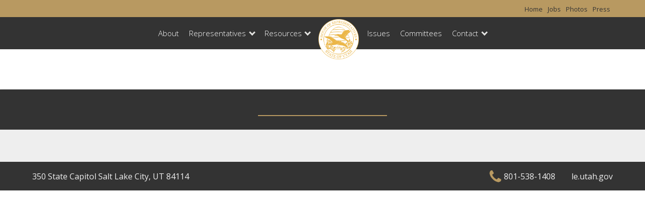

--- FILE ---
content_type: text/html; charset=UTF-8
request_url: http://house.utleg.gov/rep/KINGBS/
body_size: 16787
content:
<!DOCTYPE html>

<html lang="en">

<head>

	<title>Representative Page | Utah House of Representatives </title>

	<meta charset="utf-8">
	<meta name="viewport" content="width=device-width, initial-scale=1.0">
	<meta http-equiv="X-UA-Compatible" content="IE=edge">
	<meta name="description" content="" />
	<script src="https://ajax.googleapis.com/ajax/libs/jquery/3.5.1/jquery.min.js"></script>
	<link rel="stylesheet" href="http://house.utleg.gov/wp-content/themes/house/style.css?r=22" />
	<link rel="shortcut icon" href="http://house.utleg.gov/wp-content/themes/house/img/favicon.ico">
	<link rel="apple-touch-icon" href="http://house.utleg.gov/wp-content/themes/house/img/apple-touch-icon.png">

	<meta name='robots' content='max-image-preview:large' />
<link rel='dns-prefetch' href='//www.googletagmanager.com' />
<link rel="alternate" title="oEmbed (JSON)" type="application/json+oembed" href="https://house.utleg.gov/wp-json/oembed/1.0/embed?url=https%3A%2F%2Fhouse.utleg.gov%2Frep%2F" />
<link rel="alternate" title="oEmbed (XML)" type="text/xml+oembed" href="https://house.utleg.gov/wp-json/oembed/1.0/embed?url=https%3A%2F%2Fhouse.utleg.gov%2Frep%2F&#038;format=xml" />
<style id='wp-img-auto-sizes-contain-inline-css' type='text/css'>
img:is([sizes=auto i],[sizes^="auto," i]){contain-intrinsic-size:3000px 1500px}
/*# sourceURL=wp-img-auto-sizes-contain-inline-css */
</style>
<link rel='stylesheet' id='sbi_styles-css' href='http://house.utleg.gov/wp-content/plugins/instagram-feed/css/sbi-styles.min.css?ver=6.10.0' type='text/css' media='all' />
<style id='wp-emoji-styles-inline-css' type='text/css'>

	img.wp-smiley, img.emoji {
		display: inline !important;
		border: none !important;
		box-shadow: none !important;
		height: 1em !important;
		width: 1em !important;
		margin: 0 0.07em !important;
		vertical-align: -0.1em !important;
		background: none !important;
		padding: 0 !important;
	}
/*# sourceURL=wp-emoji-styles-inline-css */
</style>
<link rel='stylesheet' id='wp-block-library-css' href='http://house.utleg.gov/wp-includes/css/dist/block-library/style.min.css?ver=a45d033f788c700b0d700497eee2b167' type='text/css' media='all' />
<style id='classic-theme-styles-inline-css' type='text/css'>
/*! This file is auto-generated */
.wp-block-button__link{color:#fff;background-color:#32373c;border-radius:9999px;box-shadow:none;text-decoration:none;padding:calc(.667em + 2px) calc(1.333em + 2px);font-size:1.125em}.wp-block-file__button{background:#32373c;color:#fff;text-decoration:none}
/*# sourceURL=/wp-includes/css/classic-themes.min.css */
</style>
<link rel='stylesheet' id='awsm-ead-public-css' href='http://house.utleg.gov/wp-content/plugins/embed-any-document/css/embed-public.min.css?ver=2.7.12' type='text/css' media='all' />
<style id='global-styles-inline-css' type='text/css'>
:root{--wp--preset--aspect-ratio--square: 1;--wp--preset--aspect-ratio--4-3: 4/3;--wp--preset--aspect-ratio--3-4: 3/4;--wp--preset--aspect-ratio--3-2: 3/2;--wp--preset--aspect-ratio--2-3: 2/3;--wp--preset--aspect-ratio--16-9: 16/9;--wp--preset--aspect-ratio--9-16: 9/16;--wp--preset--color--black: #000000;--wp--preset--color--cyan-bluish-gray: #abb8c3;--wp--preset--color--white: #ffffff;--wp--preset--color--pale-pink: #f78da7;--wp--preset--color--vivid-red: #cf2e2e;--wp--preset--color--luminous-vivid-orange: #ff6900;--wp--preset--color--luminous-vivid-amber: #fcb900;--wp--preset--color--light-green-cyan: #7bdcb5;--wp--preset--color--vivid-green-cyan: #00d084;--wp--preset--color--pale-cyan-blue: #8ed1fc;--wp--preset--color--vivid-cyan-blue: #0693e3;--wp--preset--color--vivid-purple: #9b51e0;--wp--preset--gradient--vivid-cyan-blue-to-vivid-purple: linear-gradient(135deg,rgb(6,147,227) 0%,rgb(155,81,224) 100%);--wp--preset--gradient--light-green-cyan-to-vivid-green-cyan: linear-gradient(135deg,rgb(122,220,180) 0%,rgb(0,208,130) 100%);--wp--preset--gradient--luminous-vivid-amber-to-luminous-vivid-orange: linear-gradient(135deg,rgb(252,185,0) 0%,rgb(255,105,0) 100%);--wp--preset--gradient--luminous-vivid-orange-to-vivid-red: linear-gradient(135deg,rgb(255,105,0) 0%,rgb(207,46,46) 100%);--wp--preset--gradient--very-light-gray-to-cyan-bluish-gray: linear-gradient(135deg,rgb(238,238,238) 0%,rgb(169,184,195) 100%);--wp--preset--gradient--cool-to-warm-spectrum: linear-gradient(135deg,rgb(74,234,220) 0%,rgb(151,120,209) 20%,rgb(207,42,186) 40%,rgb(238,44,130) 60%,rgb(251,105,98) 80%,rgb(254,248,76) 100%);--wp--preset--gradient--blush-light-purple: linear-gradient(135deg,rgb(255,206,236) 0%,rgb(152,150,240) 100%);--wp--preset--gradient--blush-bordeaux: linear-gradient(135deg,rgb(254,205,165) 0%,rgb(254,45,45) 50%,rgb(107,0,62) 100%);--wp--preset--gradient--luminous-dusk: linear-gradient(135deg,rgb(255,203,112) 0%,rgb(199,81,192) 50%,rgb(65,88,208) 100%);--wp--preset--gradient--pale-ocean: linear-gradient(135deg,rgb(255,245,203) 0%,rgb(182,227,212) 50%,rgb(51,167,181) 100%);--wp--preset--gradient--electric-grass: linear-gradient(135deg,rgb(202,248,128) 0%,rgb(113,206,126) 100%);--wp--preset--gradient--midnight: linear-gradient(135deg,rgb(2,3,129) 0%,rgb(40,116,252) 100%);--wp--preset--font-size--small: 13px;--wp--preset--font-size--medium: 20px;--wp--preset--font-size--large: 36px;--wp--preset--font-size--x-large: 42px;--wp--preset--spacing--20: 0.44rem;--wp--preset--spacing--30: 0.67rem;--wp--preset--spacing--40: 1rem;--wp--preset--spacing--50: 1.5rem;--wp--preset--spacing--60: 2.25rem;--wp--preset--spacing--70: 3.38rem;--wp--preset--spacing--80: 5.06rem;--wp--preset--shadow--natural: 6px 6px 9px rgba(0, 0, 0, 0.2);--wp--preset--shadow--deep: 12px 12px 50px rgba(0, 0, 0, 0.4);--wp--preset--shadow--sharp: 6px 6px 0px rgba(0, 0, 0, 0.2);--wp--preset--shadow--outlined: 6px 6px 0px -3px rgb(255, 255, 255), 6px 6px rgb(0, 0, 0);--wp--preset--shadow--crisp: 6px 6px 0px rgb(0, 0, 0);}:where(.is-layout-flex){gap: 0.5em;}:where(.is-layout-grid){gap: 0.5em;}body .is-layout-flex{display: flex;}.is-layout-flex{flex-wrap: wrap;align-items: center;}.is-layout-flex > :is(*, div){margin: 0;}body .is-layout-grid{display: grid;}.is-layout-grid > :is(*, div){margin: 0;}:where(.wp-block-columns.is-layout-flex){gap: 2em;}:where(.wp-block-columns.is-layout-grid){gap: 2em;}:where(.wp-block-post-template.is-layout-flex){gap: 1.25em;}:where(.wp-block-post-template.is-layout-grid){gap: 1.25em;}.has-black-color{color: var(--wp--preset--color--black) !important;}.has-cyan-bluish-gray-color{color: var(--wp--preset--color--cyan-bluish-gray) !important;}.has-white-color{color: var(--wp--preset--color--white) !important;}.has-pale-pink-color{color: var(--wp--preset--color--pale-pink) !important;}.has-vivid-red-color{color: var(--wp--preset--color--vivid-red) !important;}.has-luminous-vivid-orange-color{color: var(--wp--preset--color--luminous-vivid-orange) !important;}.has-luminous-vivid-amber-color{color: var(--wp--preset--color--luminous-vivid-amber) !important;}.has-light-green-cyan-color{color: var(--wp--preset--color--light-green-cyan) !important;}.has-vivid-green-cyan-color{color: var(--wp--preset--color--vivid-green-cyan) !important;}.has-pale-cyan-blue-color{color: var(--wp--preset--color--pale-cyan-blue) !important;}.has-vivid-cyan-blue-color{color: var(--wp--preset--color--vivid-cyan-blue) !important;}.has-vivid-purple-color{color: var(--wp--preset--color--vivid-purple) !important;}.has-black-background-color{background-color: var(--wp--preset--color--black) !important;}.has-cyan-bluish-gray-background-color{background-color: var(--wp--preset--color--cyan-bluish-gray) !important;}.has-white-background-color{background-color: var(--wp--preset--color--white) !important;}.has-pale-pink-background-color{background-color: var(--wp--preset--color--pale-pink) !important;}.has-vivid-red-background-color{background-color: var(--wp--preset--color--vivid-red) !important;}.has-luminous-vivid-orange-background-color{background-color: var(--wp--preset--color--luminous-vivid-orange) !important;}.has-luminous-vivid-amber-background-color{background-color: var(--wp--preset--color--luminous-vivid-amber) !important;}.has-light-green-cyan-background-color{background-color: var(--wp--preset--color--light-green-cyan) !important;}.has-vivid-green-cyan-background-color{background-color: var(--wp--preset--color--vivid-green-cyan) !important;}.has-pale-cyan-blue-background-color{background-color: var(--wp--preset--color--pale-cyan-blue) !important;}.has-vivid-cyan-blue-background-color{background-color: var(--wp--preset--color--vivid-cyan-blue) !important;}.has-vivid-purple-background-color{background-color: var(--wp--preset--color--vivid-purple) !important;}.has-black-border-color{border-color: var(--wp--preset--color--black) !important;}.has-cyan-bluish-gray-border-color{border-color: var(--wp--preset--color--cyan-bluish-gray) !important;}.has-white-border-color{border-color: var(--wp--preset--color--white) !important;}.has-pale-pink-border-color{border-color: var(--wp--preset--color--pale-pink) !important;}.has-vivid-red-border-color{border-color: var(--wp--preset--color--vivid-red) !important;}.has-luminous-vivid-orange-border-color{border-color: var(--wp--preset--color--luminous-vivid-orange) !important;}.has-luminous-vivid-amber-border-color{border-color: var(--wp--preset--color--luminous-vivid-amber) !important;}.has-light-green-cyan-border-color{border-color: var(--wp--preset--color--light-green-cyan) !important;}.has-vivid-green-cyan-border-color{border-color: var(--wp--preset--color--vivid-green-cyan) !important;}.has-pale-cyan-blue-border-color{border-color: var(--wp--preset--color--pale-cyan-blue) !important;}.has-vivid-cyan-blue-border-color{border-color: var(--wp--preset--color--vivid-cyan-blue) !important;}.has-vivid-purple-border-color{border-color: var(--wp--preset--color--vivid-purple) !important;}.has-vivid-cyan-blue-to-vivid-purple-gradient-background{background: var(--wp--preset--gradient--vivid-cyan-blue-to-vivid-purple) !important;}.has-light-green-cyan-to-vivid-green-cyan-gradient-background{background: var(--wp--preset--gradient--light-green-cyan-to-vivid-green-cyan) !important;}.has-luminous-vivid-amber-to-luminous-vivid-orange-gradient-background{background: var(--wp--preset--gradient--luminous-vivid-amber-to-luminous-vivid-orange) !important;}.has-luminous-vivid-orange-to-vivid-red-gradient-background{background: var(--wp--preset--gradient--luminous-vivid-orange-to-vivid-red) !important;}.has-very-light-gray-to-cyan-bluish-gray-gradient-background{background: var(--wp--preset--gradient--very-light-gray-to-cyan-bluish-gray) !important;}.has-cool-to-warm-spectrum-gradient-background{background: var(--wp--preset--gradient--cool-to-warm-spectrum) !important;}.has-blush-light-purple-gradient-background{background: var(--wp--preset--gradient--blush-light-purple) !important;}.has-blush-bordeaux-gradient-background{background: var(--wp--preset--gradient--blush-bordeaux) !important;}.has-luminous-dusk-gradient-background{background: var(--wp--preset--gradient--luminous-dusk) !important;}.has-pale-ocean-gradient-background{background: var(--wp--preset--gradient--pale-ocean) !important;}.has-electric-grass-gradient-background{background: var(--wp--preset--gradient--electric-grass) !important;}.has-midnight-gradient-background{background: var(--wp--preset--gradient--midnight) !important;}.has-small-font-size{font-size: var(--wp--preset--font-size--small) !important;}.has-medium-font-size{font-size: var(--wp--preset--font-size--medium) !important;}.has-large-font-size{font-size: var(--wp--preset--font-size--large) !important;}.has-x-large-font-size{font-size: var(--wp--preset--font-size--x-large) !important;}
:where(.wp-block-post-template.is-layout-flex){gap: 1.25em;}:where(.wp-block-post-template.is-layout-grid){gap: 1.25em;}
:where(.wp-block-term-template.is-layout-flex){gap: 1.25em;}:where(.wp-block-term-template.is-layout-grid){gap: 1.25em;}
:where(.wp-block-columns.is-layout-flex){gap: 2em;}:where(.wp-block-columns.is-layout-grid){gap: 2em;}
:root :where(.wp-block-pullquote){font-size: 1.5em;line-height: 1.6;}
/*# sourceURL=global-styles-inline-css */
</style>
<link rel='stylesheet' id='contact-form-7-css' href='http://house.utleg.gov/wp-content/plugins/contact-form-7/includes/css/styles.css?ver=6.1.4' type='text/css' media='all' />
<link rel='stylesheet' id='dflip-style-css' href='http://house.utleg.gov/wp-content/plugins/3d-flipbook-dflip-lite/assets/css/dflip.min.css?ver=2.4.20' type='text/css' media='all' />
<link rel='stylesheet' id='sib-front-css-css' href='http://house.utleg.gov/wp-content/plugins/mailin/css/mailin-front.css?ver=a45d033f788c700b0d700497eee2b167' type='text/css' media='all' />
<!--n2css--><!--n2js--><script type="text/javascript" src="http://house.utleg.gov/wp-includes/js/jquery/jquery.min.js?ver=3.7.1" id="jquery-core-js"></script>
<script type="text/javascript" src="http://house.utleg.gov/wp-includes/js/jquery/jquery-migrate.min.js?ver=3.4.1" id="jquery-migrate-js"></script>
<script type="text/javascript" id="sib-front-js-js-extra">
/* <![CDATA[ */
var sibErrMsg = {"invalidMail":"Please fill out valid email address","requiredField":"Please fill out required fields","invalidDateFormat":"Please fill out valid date format","invalidSMSFormat":"Please fill out valid phone number"};
var ajax_sib_front_object = {"ajax_url":"https://house.utleg.gov/wp-admin/admin-ajax.php","ajax_nonce":"89ee030a97","flag_url":"http://house.utleg.gov/wp-content/plugins/mailin/img/flags/"};
//# sourceURL=sib-front-js-js-extra
/* ]]> */
</script>
<script type="text/javascript" src="http://house.utleg.gov/wp-content/plugins/mailin/js/mailin-front.js?ver=1768487397" id="sib-front-js-js"></script>
<link rel="https://api.w.org/" href="https://house.utleg.gov/wp-json/" /><link rel="alternate" title="JSON" type="application/json" href="https://house.utleg.gov/wp-json/wp/v2/pages/2558" /><link rel="EditURI" type="application/rsd+xml" title="RSD" href="https://house.utleg.gov/xmlrpc.php?rsd" />

<link rel="canonical" href="https://house.utleg.gov/rep/" />
<link rel='shortlink' href='https://house.utleg.gov/?p=2558' />
<meta name="generator" content="Site Kit by Google 1.170.0" />	<style>
		.page-id-1121 .pt-cv-content-item, .page-id-1949 .pt-cv-content-item, .page-id-79 .pt-cv-content-item {
			max-height: 470px;
			min-width: 270px;
			margin-bottom: 1em;
		}
		.page-id-1121 .pt-cv-ifield a.pt-cv-thumb-default, .page-id-1949 .pt-cv-ifield a.pt-cv-thumb-default, .page-id-79 .pt-cv-ifield a.pt-cv-thumb-default {
			display: block;
			max-height: 350px;
			overflow: hidden;
		}
		.page-id-1121 .pt-cv-ifield a img, .page-id-1949 .pt-cv-ifield a img, .page-id-79 .pt-cv-ifield a img {
			width:120%;
		}
		
		.pt-cv-wrapper .btn {
			display:none;
		}
		
		@media (min-width:768px) {
			.page-id-1121 .pt-cv-ifield a.pt-cv-thumb-default, .page-id-1949 .pt-cv-ifield a.pt-cv-thumb-default, .page-id-79 .pt-cv-ifield a.pt-cv-thumb-default {
				height: 250px;
			}
		}
		
	</style>
	<meta name="generator" content="Elementor 3.34.2; features: e_font_icon_svg, additional_custom_breakpoints; settings: css_print_method-external, google_font-enabled, font_display-swap">
			<style>
				.e-con.e-parent:nth-of-type(n+4):not(.e-lazyloaded):not(.e-no-lazyload),
				.e-con.e-parent:nth-of-type(n+4):not(.e-lazyloaded):not(.e-no-lazyload) * {
					background-image: none !important;
				}
				@media screen and (max-height: 1024px) {
					.e-con.e-parent:nth-of-type(n+3):not(.e-lazyloaded):not(.e-no-lazyload),
					.e-con.e-parent:nth-of-type(n+3):not(.e-lazyloaded):not(.e-no-lazyload) * {
						background-image: none !important;
					}
				}
				@media screen and (max-height: 640px) {
					.e-con.e-parent:nth-of-type(n+2):not(.e-lazyloaded):not(.e-no-lazyload),
					.e-con.e-parent:nth-of-type(n+2):not(.e-lazyloaded):not(.e-no-lazyload) * {
						background-image: none !important;
					}
				}
			</style>
			
</head>

<body class="wp-singular page-template page-template-rep-page-template page-template-rep-page-template-php page page-id-2558 wp-custom-logo wp-theme-house elementor-default elementor-kit-13603 elementor-page-13787">
<!-- 	<div id="alert-div">
        <div>
            <svg version="1.1" id="Layer_1" xmlns="http://www.w3.org/2000/svg" xmlns:xlink="http://www.w3.org/1999/xlink" x="0px" y="0px" viewBox="0 0 154.6 156.6" style="enable-background:new 0 0 154.6 156.6;" xml:space="preserve">
            <style type="text/css">
                .alert0{fill:none;stroke:#FFFFFF;stroke-width:11;stroke-miterlimit:10;}
                .alert1{fill:#FFFFFF;}
                .alert2{font-family:'MyriadPro-Regular';}
                .alert3{font-size:133px;}
            </style>
            <circle class="alert0" cx="77.6" cy="77.6" r="70.5"></circle>
            <g class="st1">
                <path class="alert1" d="M69.8,117.9c0-4.8,3.3-8.2,7.8-8.2c4.8,0,7.8,3.5,7.8,8.2c0,4.7-3.1,8.2-7.8,8.2
                    C73,126.1,69.8,122.5,69.8,117.9z M73.1,98.8L71.3,35H84l-1.9,63.8H73.1z"></path>
            </g>
		</svg>  
        house.utleg.gov will be down for maintenance September 8, 2023 from 5pm-8pm
        </div>
    </div> -->
	<header>
		<div class="overlay"></div>
		<nav>
            <div class="skip-links" tabindex="0">
                <ul>	
                    <li><a href="#main-content" tabindex="0" id="skip-btn">Skip to main content</a></li>
                </ul>
            </div>
            <div id="fullNav">
                <div id="top-nav-background">
                    <div id="top-nav">
                        <div>
                            <ul>
								<li><a href="https://house.utleg.gov/">Home</a></li><li><a href="https://le.utah.gov/jobs/jobs.htm">Jobs</a></li><li><a href="https://photos.google.com/share/AF1QipMffYtwhGQQXjZfkcJODxpx0bVd8nhBWvMwZA7-WHJ2BuiIO336xrsBoSbR7_sMjw?key=X1RxY0k4VjFnTWRfR1F3cVllTXVDXzYxb2JkTkJ3">Photos</a></li><li><a href="https://house.utleg.gov/press-inquiries/">Press</a></li>                            </ul>
                        </div>
                    </div>
                    
                </div>
                <div>
                    <button id="menuOpen" aria-controls="mainNav" aria-label="Open Menu" tabindex="0"><svg class="menu" xmlns="http://www.w3.org/2000/svg" viewBox="0 0 58.2 40.2"><path d="M0 16.6h58.2v7H0zM0 0h58.2v7H0zm0 33.2h58.2v7H0z" fill="#FFF"/></svg></button>
                </div>
                <div id="bottom-nav-background">
                    <div id="bottom-nav">
                        <div id="logo-small" class="hide-large">
                            <a href="/">
                                <img src="/wp-content/uploads/seal.png" alt="Utah House of Representatives">
                            </a>
                        </div>
                        <ul class="mainNav" id="mainNav">
                            <li>
                                <button id="menuClose" aria-controls="mainNav" aria-label="Close Menu"><svg class="close" xmlns="http://www.w3.org/2000/svg" viewBox="0 0 100 100"><path fill="#fff" d="M100 10.1L89.9 0 50 39.9 10.1 0 0 10.1 39.9 50 0 89.9 10.1 100 50 60.1 89.9 100 100 89.9 60.1 50 100 10.1z"></path></svg></button>
                            </li>
							
                            <li class="menu-item hide-large">
                                <a class="has-drop" href="/">Home</a>
                            </li>
							<li class="menu-item"><a href="https://house.utleg.gov/about-the-house/" class="has-drop">About</a></li><li class="menu-item"><a href="/house-members/" class="has-drop">Representatives<span class="down-arrow"></span></a><div class="drop-down"><div class="nav-div"><div><ul><li><a href="https://house.utleg.gov/house-members/">House Members</a></li><li><a href="https://house.utleg.gov/house-leadership/">Leadership</a></li><li><a href="https://house.utleg.gov/meet-the-speaker/">Speaker of the House</a></li><li><a href="https://le.utah.gov/GIS/findDistrict.jsp">Find Your Representative</a></li><li><a href="/conflict-disclosures/">Financial Reports &amp; Conflict of Interest Disclosures</a></li></ul></div></div></div></li><li class="menu-item"><a href="https://house.utleg.gov/recent-posts/" class="has-drop">Resources<span class="down-arrow"></span></a><div class="drop-down"><div class="nav-div"><div><ul><li><a href="https://house.utleg.gov/2026-priorities/">2026 Priorities</a></li><li><a href="https://le.utah.gov/asp/interim/Cal.asp">Legislative Calendar</a></li><li><a href="https://le.utah.gov/bills/bills_By_Session.jsp">Bills</a></li><li><a href="https://house.utleg.gov/recent-posts/">Majority Newsroom</a></li><li><a href="https://www.utahhousedemocrats.utleg.gov/">Minority Website</a></li></ul></div></div></div></li><li class="menu-item hide-small"><div id="logo-big"><a href="/"><img src="/wp-content/uploads/seal.png" alt="Utah House of Representatives"></a></div></li><li class="menu-item"><a href="https://house.utleg.gov/issues/" class="has-drop">Issues</a></li><li class="menu-item"><a href="https://le.utah.gov/asp/interim/Main.asp" class="has-drop">Committees</a></li><li class="menu-item"><a href="https://house.utleg.gov/contact/" class="has-drop">Contact<span class="down-arrow"></span></a><div class="drop-down"><div class="nav-div"><div><ul><li><a href="https://house.utleg.gov/staff/">Staff</a></li><li><a href="https://house.utleg.gov/social-media/">Follow the House</a></li><li><a href="https://house.utleg.gov/contact/">Contact Us</a></li></ul></div></div></div></li><!-- 							<li class="menu-item">
                                <a class="has-drop" href="/about-the-house/">About</a>
                            </li>
                            <li class="menu-item">
                                <button class="has-drop" id="rep-btn">Representatives<span class="down-arrow"></span></button>
                                <div id="rep-div" class="drop-down">
                                    <div class="nav-div">
                                        <div>
                                            <div class="hide-large">
                                                <a class="has-drop" href="/house-members">Representatives</a>
                                            </div>
                                            <ul>
                                                <li class="hide-small"><a href="/house-members">House Members</a></li>
                                                <li><a href="/house-leadership">Leadership</a></li>
												<li><a href="/meet-the-speaker">Speaker of the House</a></li>
                                                <li><a href="https://le.utah.gov/GIS/findDistrict.jsp" target="_blank">Find Your Representative</a></li>
                                                <li><a href="/conflict-disclosures/">Financial Reports & Conflict of Interest Disclosures</a></li>
                                            </ul>
                                        </div>
                                    </div>

                                </div>
                            </li>

                            <li class="menu-item">
                                <button class="has-drop" id="resources-btn">Resources<span class="down-arrow"></span></button>
                                <div id="resources-div" class="drop-down">
                                    <div class="nav-div">
                                        <div>
                                            <div class="hide-large" id="resources-header">Resources</div>
                                                <ul>
                                                    <li><a href="https://le.utah.gov/asp/interim/Cal.asp" target="_blank">Legislative Calendar</a></li>
                                                    <li><a href="https://le.utah.gov/bills/bills_By_Session.jsp" target="_blank">Bills</a></li>
                                                    <li class="hide-large"><a href="https://www.flickr.com/photos/utahreps/" target="_blank">Pictures</a></li>
                                                    <li class="hide-large"><a href="https://le.utah.gov/jobs/jobs.htm" target="_blank">Jobs</a></li>
                                                    <li><a href="/recent-posts/">Majority Newsroom</a></li>
                                                    <li><a href="https://www.utahhousedemocrats.utleg.gov/" target="_blank">Minority Website</a></li>
                                                    <li><a href="/things-to-do-in-utah">Things to do in Utah</a></li>
													<li><a href="/gsl-license-plate">Great Salt Lake License Plate</a></li>
                                                </ul>
                                        </div>
                                    </div>
                                </div>
                            </li>
                            <li class="menu-item hide-small">
                                <div id="logo-big">
                                    <a href="/">
                                        <img src="/wp-content/uploads/seal.png" alt="Utah House of Representatives">
                                    </a>
                                </div>
                            </li>
                            <li class="menu-item">
                                <a class="has-drop" href="https://le.utah.gov/asp/interim/Main.asp?ComType=All&List=2" target="_blank">Committees</a>
                            </li>
							<li class="menu-item">
                                <a class="has-drop" href="/issues/">Issues</a>
                            </li>
                            <li class="menu-item">
                                <button class="has-drop" id="news-btn">Contact<span class="down-arrow"></span></button>
                                <div id="news-div" class="drop-down">
                                    <div class="nav-div">
                                        <div>
                                            <div class="hide-large"><a class="has-drop" href="/contact/">Contact Us</a></div>
                                            <ul>
                                                <li><a href="/staff/">Staff</a></li>
                                                <li><a href="/social-media/">Follow the House</a></li>
                                                <li class="hide-small"><a href="/contact/">Contact Us</a></li>
                                                <li class="hide-large"><a href="/press-inquiries/">Press</a></li>
                                            </ul>
                                        </div>
                                    </div>
                                </div>
                            </li> -->
                        </ul>
                    </div>
                    
                </div>
            </div>
        </nav>
	</header>

	<main id="main-content">
<style>
	#main-content {
		margin-bottom:0;
	}
	h1 {
		font-size: clamp(40px, 5vw + 1em, 70px);
		line-height:1;
		position:relative;
		margin-bottom:1em;
	}
	h1::after{
		background: #B28E45;
		bottom: -27px;
		content: '';
		height: 2px;
		left: 50%;
		position: absolute;
		-webkit-transform: translateX(-50%);
		transform: translateX(-50%);
		width: clamp(150px, 20vw + 1em, 80em);
	}
	h2 {
		margin-top:1em;
		font-weight:bold;
		margin-bottom:.5em;
		letter-spacing:.1rem;
	}
	#leadership-position {
		font-size:24px;
		margin-bottom:.5em;
	}
	.italic {
		font-style: italic;
	}
	.bold {
		font-weight:bold;
	}
	#contact-flex {
		display:flex;
/* 		justify-content: space-around; */
		flex-direction:column;
		align-items:center;
		justify-content:center;
	}
	#phone-div {
		display:flex;
		align-items:center;
		margin-top:1em;
	}
	#contact-div #phone-div img{
		width:35px;
		margin-right:20px;
	}
/* 	.phone {
		margin-left:2em;
	} */
	#phone-div:before {
		background-image: url("/wp-content/uploads/2022/01/phone.png");
		background-repeat: no-repeat;
		background-size: 35px 35px;
		background-position: center center;
		content: "";
		position: relative;
		display: block;
		float: left;
		width: 55px;
		height: 50px;
	}
	#address-div {
		margin-top:1em;
	}
	#address-div:before {
		background-image: url("/wp-content/uploads/2022/01/location.png");
		background-repeat: no-repeat;
		background-size: 30px 40px;
		background-position: center center;
		content: "";
		position: relative;
		display: block;
		float: left;
		width: 55px;
		height: 60px;
	}
	#email-div {
		margin-top:1em;
	}
	#email-div:before {
		background-image: url("/wp-content/uploads/2022/01/mail.png");
		background-repeat: no-repeat;
		background-size: 40px 25px;
		background-position: center center;
		content: "";
		position: relative;
		display: block;
		float: left;
		width: 55px;
		height: 50px;
	}
	#social-media {
		column-gap:.5em;
		margin:2em auto;
		display:flex;
		align-items:center;
		justify-content:center;
		column-gap:1em;
	}
	#social-media img {
		box-shadow:none;
		height:3em;
		width:auto;
	}
	#contact-div h3 {
		font-size: 1em;
	}
	#leg-btn{
		margin:2em 0 1em 0;
		display:flex;
		justify-content:center;
	}
	#leg-btn a.button{
		font-size:1.3em;
	}
	
	#disclaimer{
		margin-top:2em;
	}

	#career-info p {
		margin-bottom:.5em;
	}
	#gen-info {
		text-align:center;
	}
	#flex-service {
		display:flex;
		justify-content: center;
		margin-bottom:2em;
		flex-wrap:wrap;
	}
	#flex-service div{
		margin-right:2em;
	}
	#form-container {
		background:#EEEEEE;
	}
	#form-container .max-width {
		padding:2em 0;
		text-align:center;
	}
	#form-container .max-width a.button {
		font-size: 1.3em;
	}
	#minority-circle {
		background: #333333;
		display: flex;
		align-items: center;
		justify-content: center;
		border-radius: 50%;
		height: 225px;
		width: 225px;
		box-shadow: 3px 3px 5px 0px #848484;
		margin:0 auto 2em auto;
	}
	#minority-circle svg{
		height:90px;
	}
	#dist-personal {
		margin:1em auto 3em auto;
		
	}
	#dist-personal p{
		margin-bottom:.5em;
	}
	.gray-header {
		margin-bottom:0;
	}
	footer {
		margin-top:0;
	}
	.img-div {
/* 		background: #eeeeee; */
		width: 350px;
		height: 350px;
		width:clamp(350px, 15vw + 1em, 500px);
		height:(350px, 15vw + 1em, 500px);
		background-repeat: no-repeat;
		background-size: cover;
		border-radius: 50%;
		margin: 1em 0;
		-webkit-box-shadow: 5px 5px 15px 0px #393939;
		box-shadow: 5px 5px 15px 0px #393939;
	}
	#leg-info {
		margin:5em auto;
	}
	#committee-div ul{
		list-style-type: disc;
		margin-left:2em;
		margin-right:1em;
	}
	#committee-div ul li{
		padding:0;
	}
	#rep-information {
		margin-bottom:5em;
	}
	@media (min-width:850px){
		#committee-div {
			border-right: solid 3px #b89961;
		}
		#contact-flex {
			flex-direction:row;
			column-gap:10vw;
		}
		.img-div {
			width: 350px;
			height: 350px;
		}
		#leg-info {
			display: grid;
			grid-template-columns: 1fr 1fr;
			grid-column-gap: 3vw;
		}
	}
</style>

<script>
            function getAllreps(){
                let fetchUrl = "https://le.utah.gov/data/legislators.json";
                
                var initObj = { 
                    method: "GET"
                };

                let promise = fetchWrapper(fetchUrl, initObj);
                return promise;
            }
            function getCommittees(){
                let fetchUrl = "https://le.utah.gov/data/committees.json";
                
                var initObj = { 
                    method: "GET"
                };

                let promise = fetchWrapper(fetchUrl, initObj);
                return promise;
            }

            async function fetchWrapper(fetchUrl, initObj){
                try{
                    let response = await fetch(fetchUrl, initObj);

                    if(response.ok){
            //            return response.json();
                        return response.text().then(function(text) {
                            return text ? JSON.parse(text) : {}
                        })
                    }
                    else{
                        throw new Error('Network response was not ok.');
                    }
                }
                catch(error){
                    throw new Error('There has been a problem with your fetch operation: ', error.message);
                }
            }	
	
var repID = "KINGBS";
console.log(repID)

            $(document).ready(function() {
                var repCommittees = "";

                getCommittees()
                .then((jsonData2) => {
// 					repCommittees = "<p><a href='https://house.utleg.gov/2024-session-committee-assignments/'>View the committee assignments for 2024</a></p>"
                    var repCommittees = "<ul>";
                    jsonData2.committees.forEach(commit =>{
                        commit.members.forEach(member =>{
                            if(member.id == repID) {
                                repCommittees += "<li><a href='" + commit.link + "' target='_blank'>" + commit.description + "</a></li>";

                            }
                        })
                    })
                    repCommittees += "</ul>"
                    
                getAllreps()
                .then((jsonData) => {
                    var repInformation = "";
                    jsonData.legislators.forEach(obj =>{
                        if(obj.id == repID){
							console.log(obj)
							var lastName = obj.fullName.substring(0, obj.fullName.indexOf(","));
                            repInformation += "<div id='gen-info'><h1>" + obj.formatName + "</h1>";
                            if(obj.position) {
                                repInformation += "<div class='italic' id='leadership-position'>" + obj.position + "</div>";
                            }
                            
                            repInformation +="<div id='flex-service'><div><span class='bold'>";
                            if(obj.party == "R") {
								var formID = "";
								console.log(obj.district);
								switch(parseInt(obj.district)) {
                  case 1:
                    formID = "264fc24d-e684-4c79-b514-8a6d05cc4d2f"
                    break;
                  case 2:
                    formID = "ae1a226c-91c1-45b6-b772-c708fa45c649"
                    break;
                  case 3:
                    formID = "27015b90-1512-4caf-a620-1150553d7a51"
                    break;
                  case 4:
                    formID = "b82930aa-ccad-414b-8eb2-d565e0f14372"
                    break;
                  case 5:
                    formID = "b69d1cdd-ea82-41dd-826b-6f40e41fa03a"
                    break;
                  case 6:
                    formID = "363a41a2-8195-47c5-826b-80950f489c1a"
                    break;
                  case 7:
                    formID = "f11b3b89-a03b-4f29-b48b-11c2867f5a7a"
                    break;
                  case 8:
                    formID = "22490db4-6414-425c-b994-48618b1d2493"
                    break;
                  case 9:
                    formID = "49016d0e-f697-4c13-81ad-af5d6caa10dc"
                    break;
				  case 10:
                    formID = "f790d88c-0eac-4a92-995d-0f4469c933ae"
                    break;
                  case 11:
                    formID = "3ad602e6-e4ce-4a65-a393-c07b6833729b"
                    break;
                  case 12:
                    formID = "6b4e3c2c-f0c9-48c0-bb0d-66c6223c85c0"
                    break;
                  case 13:
                    formID = "32014"
                    break;
                  case 14:
                    formID = "ddbffb85-06e4-4162-b379-3e7284f9be3a"
                    break;
                  case 15:
                    formID = "55f0fa3d-871d-4e9b-aa12-1d0fc7d811a8"
                    break;
                  case 16:
                    formID = "a46c1875-50dd-4280-9856-925b75fe366b"
                    break;
                  case 17:
                    formID = "9c3fe2b1-4108-4809-851e-20de607e501c"
                    break;
                  case 18:
                    formID = "d8f41ab2-33bc-4fd5-83ef-a1bc2ab154b6"
                    break;
                  case 19:
                    formID = "32033"
                    break;
                  case 20:
                    formID = "293234e1-4902-4b8e-8408-9c124486e4fa"
                    break;
                  case 26:
                    formID = "5d8ed958-1c75-44e6-be0a-1ddc1466d76d"
                    break;
                  case 27:
                    formID = "81e132d1-66ab-4f23-8c00-ee382fe13160"
                    break;
									case 28:
										formID = "9f9efe05-e64c-47b7-8609-31ecdac45cce"
										break;
                  case 29:
                    formID = "457b06d1-07d9-42ae-881a-fc62ea0aa964"
                    break;
                  case 30:
                    formID = "c93aaaf8-6273-4eb2-bbe1-09c2a3489412"
                    break;
                  case 36:
                    formID = "6aeb7e25-14f1-45e5-8b02-8719a3d03645"
                    break;
                  case 38:
                    formID = "dce91276-ad2a-43a9-b325-eec7ce59c777"
                    break;
                  case 39:
                    formID = "77e12df7-06f2-4b32-a4a4-b1d4df6a34cb"
                    break;
                  case 42:
                    formID = "ee5c8066-1dc5-463f-ba99-09123b800584"
                    break;
                  case 43:
                    formID = "2e28109e-1ead-472a-b44e-ffa44fd5c236"
                    break;
                                    case 44:
                                        formID = "23b6a8ff-5052-420f-b7c1-863dcd6a6043"
                                        break;
                  case 45:
                    formID = "599b4f14-889d-4b09-8703-e684ab832b1e"
                    break;
                  case 46:
                    formID = "04ef2b36-b90d-47ba-96d5-33fa2fed7163"
                    break;
                  case 47:
                    formID = "9cd7085c-1bdf-462f-8f71-a18fbadca4e4"
                    break;
                  case 48:
                    formID = "03304ce9-57e3-4d64-a3ee-7a709b3f6655"
                    break;
                  case 49:
                    formID = "6aeb7e25-14f1-45e5-8b02-8719a3d03645"
                    break;
                  case 50:
                    formID = "5a71a0e8-8629-4295-819b-38e71ebe62b5"
                    break;
                  case 51:
                    formID = "67e5b99a-a54d-477a-811b-bb4bbb843c04"
                    break;
                  case 52:
                    formID = "e2a347f6-9a52-4f3a-a551-76875765f001"
                    break;
                  case 53:
                    formID = "d78b0270-43a1-4f00-9a61-786a0fb14fad"
                    break;
                  case 54:
                    formID = "abbe9b5c-2ffd-467c-9af5-1432c156cb18"
                    break;
                  case 55:
                    formID = "3319add7-9306-4f35-9cf0-b10d37f27329"
                    break;
                  case 56:
                    formID = "eaa2c0a2-1770-4078-a426-bc21f34e1870"
                    break;
                  case 57:
                    formID = "b47891b4-4303-460f-a5d4-a6576b311253"
                    break;
                  case 58:
                    formID = "39b21b4f-9891-4639-bafe-d8606e6ed8dc"
                    break;
                  case 59:
                    formID = "4b020fa8-5041-4409-9153-c8cf1a25bd14"
                    break;
                  case 60:
                    formID = "e7b01eea-3e52-4a4a-9999-eed22fecec7b"
                    break;
                  case 61:
                    formID = "aa76e7e5-f167-4c33-8d42-b33a665922db"
                    break;
                  case 62:
                    formID = "a7765e4a-6376-42a5-b681-b86edb89c373"
                    break;
                  case 63:
                    formID = "cfdc91f0-7a45-404a-8b49-1804f89753a5"
                    break;
                  case 64:
                    formID = "4fcddfa2-5d24-4b85-90a0-157b942a8141"
                    break;
                  case 65:
                    formID = "b4e3568c-548c-4f88-b2b4-77d56f07a4b8"
                    break;
                  case 66:
                    formID = "c1862594-96b7-4602-9e02-00c52a0814fc"
                    break;
                  case 67:
                    formID = "bc6febef-61bc-4701-b7cc-137e38bf9f3f"
                    break;
                  case 68:
                    formID = "bfc4e415-f5f7-4402-a28c-cc6207e678d0"
                    break;
                  case 69:
                    formID = "521ea503-7f3a-4f16-ba3c-b77424abdf15"
                    break;
                  case 70:
                    formID = "39b1f214-f769-4a00-b1b4-d271c33b9913"
                    break;
                  case 71:
                    formID = "7daff8eb-f881-47a5-b04e-c4923a37633e"
                    break;
                  case 72:
                    formID = "25ba646e-793c-4eb0-aba2-d8448afd9923"
                    break;
                  case 73:
                    formID = "7128fee1-9e69-46b1-a393-24df65ddea73"
                    break;
                  case 74:
                    formID = "443654a3-a58b-4beb-a226-c9fab7f2c9be"
                    break;
                  case 75:
                    formID = "fbb366c8-c99f-4092-86ff-fee7861e058a"
                    break;
                  default:
                    formID;
                }
								console.log(formID);
								var formHTML = "";
								if(obj.district == 13) {
									formHTML = '<div class="max-width"><div><a class="button" href="mailto:kpeterson@le.utah.gov">Please email kpeterson@le.utah.gov to subscribe</a></div></div>'
								} else if(obj.district == 19){
									formHTML = '<div class="max-width"><div><a class="button" href="mailto:rayward@le.utah.gov">Please email rayward@le.utah.gov to subscribe</a></div></div>'
								} else {
									formHTML = '<div class="max-width"><div><a class="button" href="https://app.indigov.com/pub/21f44c29-3347-4f03-90f2-62815d615adb/subscriptions/new?audience=' + formID + '">Subscribe to District ' + obj.district + ' Newsletter</a></div><div id="disclaimer">By providing your phone number, you agree to receive text messages from the Utah House of Representatives. Message & data rates may apply. Frequency varies. Reply STOP to opt out. Reply HELP for help.</div></div>'
								}
								 $(".contact-header").html("District " + obj.district + " Newsletters");
								
								$("#form-container .max-width").html(formHTML);
								
                                repInformation += "Republican";
                            }                            
                            else if(obj.party == "D") {
								
								var lowerCaseName = obj.formatName.toLowerCase();
								var urlName = lowerCaseName.replace(/\s+/g, '-');
								urlName = urlName.replace(/\./g, '');
								
								console.log(urlName)
								
								$(".contact-header").html("Learn more about " + obj.formatName);
								
								$("#form-container").html('<div class="max-width"><div id="minority-circle"><svg xmlns="http://www.w3.org/2000/svg" viewBox="0 0 602.97 345.45"><defs><style>.party-1{fill:none;stroke:#eeeeee;stroke-miterlimit:10;stroke-width:5px;}.party-2{fill:#b89961;}</style></defs><g id="Layer_2_minority" data-name="Layer 2"><g id="Layer_1-2_minority" data-name="Layer 1"><path class="party-1" d="M275.82,83.17a161.27,161.27,0,0,0-21,53.85c-7.31,7-25.34,45.77-25.34,45.77s-17.91,8.74-11.36,21.4C236,202.86,232.54,185,232.54,185L252,161.55c-.07,2.06-.13,4.13-.13,6.22V278.15"></path><path class="party-1" d="M218.13,204.19C236,202.86,232.54,185,232.54,185L252,161.55c-.07,2.06-.13,4.13-.13,6.22V278.15c-4.46,9.28-5.34,19.17-9,32-2.43,4.21-7.61,12.73-12.29,16.35a7.22,7.22,0,0,1-4.29,1.31h-9.76a8.66,8.66,0,0,1-6.81-3.32,17.24,17.24,0,0,1-2.28-16.77c18.8-20.27,26.41-42.76,21.78-54.06s0-33.77,0-33.77H163.82c-15.95,21.51-13.82,54.68,3.12,97.47,0,13.33-11.91,23.58-19.54,24.15s-12.09-17.44-12.09-17.44c-7.93,15.61-25.1,15.78-38.5,7.78-2.43-1.46-2.43-5.75,0-7.14l4.9-2.84c26-25.35,25.82-64.89,3.64-102.94a20.49,20.49,0,0,1-14.24-19.53l-4.68-46a8.78,8.78,0,0,1-.85-1.69c-6-15.75-13.7-18.45-29.45-11.62-9.37,4-18.39,9-27.95,12.42-8.4,3-16.45,2.08-22.35-6.17-5.82-8-3.29-14.92,2.11-21.51,10-12,14.15-25.17,13-41.25-.67-8.42,4.51-17.36,7.23-26.65C4.47,34.43,2.39,19.09,24.64,4c2.38,7.88,3.74,15.26,6.94,21.77,3.34,6.82,8.47,12.76,16.3,18.24.34-3.25.79-6.44,1.06-9.69.47-6.46-.3-13.28,1.64-19.25,1.26-4,6.34-6.71,9.71-10,3.37,3.49,8.5,6.51,9.78,10.7,2,6.49,1.62,13.73,1.91,20.71.25,5,0,10.13,0,15.71C95.82,54,112.81,66.68,128.64,81.32c.65.62,1.27,1.17,1.88,1.71,47.8,13.53,112,5.42,145.3.14a161.27,161.27,0,0,0-21,53.85c-7.31,7-25.34,45.77-25.34,45.77S211.58,191.53,218.13,204.19Z"></path><path class="party-1" d="M275.82,83.17a161.27,161.27,0,0,0-21,53.85c-7.31,7-25.34,45.77-25.34,45.77s-17.91,8.74-11.36,21.4C236,202.86,232.54,185,232.54,185L252,161.55c-.07,2.06-.13,4.13-.13,6.22V278.15"></path><path class="party-1" d="M500.73,179.76c-2,.2-4,.31-6.09.31a58.54,58.54,0,0,1,0-117.08c2.06,0,4.1.1,6.09.3a58.56,58.56,0,0,0,0,116.47ZM275.82,83.17C304.43,36.58,355.88,5.35,414.29,5.35h23.56c89.34,0,162.43,73.07,162.43,162.42v98.28h.11l-2,65.3C598,342.17,577.57,348,578,337.18c4-99-38.36-110.76-56.54-121.76V340.65H471.69l-7.41-73.35H459v73.35H426.28V267.3H350.11v70.8h-36V267.3h-9.48l-2.95,70.8H251.87v-60"></path><polygon class="party-2" points="310.85 233.01 313.06 246.03 301.37 239.89 289.71 246.03 291.93 233.01 282.48 223.79 295.54 221.91 301.37 210.07 307.23 221.91 320.3 223.79 310.85 233.01"></polygon><polygon class="party-2" points="429.32 233.01 431.56 246.03 419.87 239.89 408.2 246.03 410.42 233.01 400.97 223.79 414.04 221.91 419.87 210.07 425.73 221.91 438.79 223.79 429.32 233.01"></polygon><polygon class="party-2" points="488.57 233.01 490.81 246.03 479.12 239.89 467.45 246.03 469.67 233.01 460.22 223.79 473.29 221.91 479.12 210.07 484.98 221.91 498.04 223.79 488.57 233.01"></polygon><polygon class="party-2" points="370.1 233.01 372.32 246.03 360.63 239.89 348.96 246.03 351.18 233.01 341.73 223.79 354.79 221.91 360.63 210.07 366.48 221.91 379.55 223.79 370.1 233.01"></polygon><polygon class="party-2" points="199.44 190.32 201.68 203.34 189.99 197.2 178.32 203.34 180.54 190.32 171.09 181.1 184.16 179.22 189.99 167.38 195.85 179.22 208.91 181.1 199.44 190.32"></polygon><polygon class="party-2" points="140.21 190.32 142.43 203.34 130.74 197.2 119.07 203.34 121.29 190.32 111.84 181.1 124.9 179.22 130.74 167.38 136.59 179.22 149.66 181.1 140.21 190.32"></polygon></g></g></svg></div><div><a class="button" href="https://www.utahhousedemocrats.utleg.gov/' + urlName + '">Visit the Minority Website</a></div></div>');
                                repInformation += "Democratic";
                            }
                            repInformation += "</span> - District " + obj.district + "</div>";
                            repInformation += "<div><span class='bold'>County(ies)</span> - " + obj.counties + "</div>";
                            repInformation += "<div><span class='bold'>Began Legislative Service</span> - " + obj.serviceStart + "</div>";
                            repInformation += "</div>";
                            repInformation +="</div>";
                            repInformation += "<div id='contact-flex'>";
							repInformation += "<div class='img-div fade-in-right'  oncontextmenu='downloadImage(event); return false;' style='background-image:url(https://le.utah.gov/images/legislator/house/" + obj.id + ".jpg)'></div>"
							repInformation += "<div id='contact-div'><h2>Contact Information</h2>";
                            repInformation += "<div id='phone-div'><div><h3>Phone:</h3>";
                            if(obj.cell){
                                repInformation += "<p>" + obj.cell + "</p>";
                            }else if(obj.homePhone){
								repInformation += "<p>" + obj.homePhone + "</p>";
							}else{
								repInformation += "<p>801-538-1029</p>"
							}
                            repInformation +="</div></div>"
                            repInformation += "<div id='address-div'><h3>Address:</h3>"
                            if(obj.address){
                                repInformation += "<p>" + obj.address + "</p>";
                            }
                            repInformation += "</div>"
                            repInformation += "<div id='email-div'><h3>Email:</h3>"
                            if(obj.email){
                                repInformation += "<a href='mailto:" + obj.email + "'>" + obj.email + "</a>";
                            }
                            repInformation +="</div>"
							if(obj.twitter || obj.facebook || obj.instagram || obj.linkedin ){
								repInformation += "<div id='social-media'>"
								if(obj.twitter){
									repInformation += "<a target='blank' href='" + obj.twitter + "'><img alt='twitter' src='/wp-content/uploads/2022/01/twitter.png'></a>"
								}
								if(obj.instagram){
									repInformation += "<a target='blank' href='" + obj.instagram + "'><img alt='instagram' src='/wp-content/uploads/2022/01/insta.png'></a>"
								}
								if(obj.facebook){
									repInformation += "<a target='blank' href='" + obj.facebook + "'><img alt='facebook' src='/wp-content/uploads/2022/01/facebook.png'></a>"
								}
								if(obj.linkedin){
									repInformation += "<a target='blank' href='" + obj.linkedin + "'><img alt='linkedin' src='/wp-content/uploads/2022/01/linkedin.png'></a>"
								}
								repInformation += "</div>"
							}
                            repInformation += "<div id='leg-btn'><a class='button' target='_blank' href='" + obj.legislation + "'>View Sponsored Legislation</a></div>";
                            repInformation +="</div></div>"
							repInformation +="<div id='leg-info'>"
							repInformation += "<div id='committee-div'><h2>Committees</h2>" + repCommittees + "</ul></div>";
                            repInformation += "<div><h2>Additional Information</h2><ul>"
							obj.FinanceReport.forEach(link =>{
                                repInformation += "<li><a href='" + link.url + "' target='_blank'>View Financial/Conflict of Interest Reports on disclosures.utah.gov.</a> Reports maintained on the Lieutenant Governor’s website in accordance with <a target='_blank' href='https://le.utah.gov/xcode/Title20A/Chapter11/20A-11-S1606.html'>Utah Code section 20A-11-1606</a></li>";
                            })
							repInformation += "<li><a href='" + obj.demographic + "' target='_blank'>District Demographic Profile</a></li>";
// 							repInformation += "<li><a href='" + obj.futuredemographic + "' target='_blank'>Future District Demographic Profile</a> (District changes due to the redistricting efforts will take effect January 1, 2023)</li>";
							repInformation +="</ul></div></div>";
                            repInformation += "<div id='career-info'><h2>Personal and Career Information</h2>";
							if(obj.profession != "") {
								repInformation += "<p><span class='bold'>Profession</span> - " + obj.profession + "</p>";
							}
							if(obj.professionalAffiliations != "") {
								repInformation += "<p><span class='bold'>Professional Affiliations</span> - " + obj.professionalAffiliations + "</p>";
							}
							if(obj.education != "") {
								repInformation += "<p><span class='bold'>Education</span> - " + obj.education + "</p>";
							}
							if(obj.recognitionsAndHonors != "") {
								repInformation += "<p><span class='bold'>Recognition and Honors</span> - " + obj.recognitionsAndHonors + "</p>";
							}
							if(obj.bio) {
								repInformation += "<p><span class='bold'>Bio</span> - " + obj.bio + "</p>";
							}
                            repInformation += "</div>"
							
							
							document.title = "Representative " + lastName;
							
                        }
                    })
                    $("#rep-information").html(repInformation);
                });
			});
			
		});
	
		function downloadImage(event) {
			event.preventDefault();

			var imageUrl = event.currentTarget.style.backgroundImage
				.replace('url("', '')
				.replace('")', '');

			var link = document.createElement('a');
			link.href = imageUrl;
			link.download = 'downloaded-image.jpg';
			document.body.appendChild(link);
			link.click();
			document.body.removeChild(link);
		}
	
</script>

<div class="max-width" id="rep-information">
</div>
<div>
		<div class="gray-header">
			<h2 class="contact-header max-width"></h2>
		</div>
		<div id="form-container">
			<div class="max-width">

			</div>
	</div>
</div>
	</main>

    <footer>
        <div class="max-width" id="footer-div">
            <div id="footer-contact">
                <div>
                    350 State Capitol Salt Lake City, UT 84114
                </div>
            </div>
            <div id="footer-social">
                <div>
                    <a id="phone" href="tel:8015381408">
                        <svg version="1.1" xmlns="http://www.w3.org/2000/svg" xmlns:xlink="http://www.w3.org/1999/xlink" x="0px" y="0px"
                            viewBox="0 0 387 395" xml:space="preserve">
                        <path class="st0" d="M8.9,105.6c-0.4-20.1,5.6-38.5,15.9-55.5c3.7-6.1,7.9-11.9,12.3-17.6C42,26.2,48.4,22,56.2,19.7
                            c9.7-2.9,19.5-5.3,29.6-6c5.6-0.4,9.8,1.4,12.6,6.2c4.2,7.3,8.4,14.6,12.5,21.9c6.8,12.1,13.5,24.3,20.4,36.3
                            c2.1,3.6,4.7,6.9,6.9,10.4c1.5,2.4,3,4.8,4.3,7.4c2.8,5.5,2.6,10.9-1.5,15.6c-4.4,5-9,9.8-13.9,14.2c-7.3,6.5-15.1,12.6-22.4,19
                            c-2.4,2.1-4.4,4.8-6.3,7.4c-2.1,2.8-2.5,5.9-1.3,9.2c1,2.7,1.8,5.5,3.2,7.9c9.2,15.8,18.3,31.7,29.3,46.4
                            c20,26.6,44.4,48.1,72.7,65.4c7.1,4.3,14.3,8.6,21.5,12.7c3,1.7,6.3,2.9,9.5,4.2c4,1.7,7.9,1.1,11-1.8c4.6-4.2,9.1-8.6,13.2-13.2
                            c5.8-6.6,11.1-13.6,17-20.2c2.9-3.3,6.4-6.1,9.8-8.8c4.6-3.7,9.8-3.8,15-1.2c3.1,1.6,6.1,3.6,9.1,5.4c11.4,6.8,22.8,13.6,34.2,20.2
                            c9.4,5.4,19,10.5,28.5,15.8c1.9,1,3.6,2.4,5.4,3.6c3.7,2.4,5.4,5.9,5.1,10.2c-0.8,13.3-3.6,26.1-9,38.3c-2.9,6.5-8.3,11.1-13.9,15.3
                            c-15.7,11.7-32.7,20.3-52.2,23.6c-15,2.5-29.8,1.4-44.2-3.1c-23.4-7.4-46.5-15.4-68.6-26.1c-18-8.8-34.4-20.1-49.8-32.7
                            c-32.4-26.4-61.3-56-85.6-90c-13.7-19.2-24.2-40.1-32-62.4c-5-14.3-11.2-28.3-14.5-43.1C10.2,120.5,8.7,105.6,8.9,105.6z"/>
                        </svg>
                        <span>801-538-1408</span>
                    </a>
                </div>
                <div><a href="https://le.utah.gov/">le.utah.gov</a></div>
    
            </div>
        </div> 
    </footer>

	<script type="text/javascript" src="https://ajax.googleapis.com/ajax/libs/jquery/1.11.0/jquery.min.js"></script>
	
	<script src="http://house.utleg.gov/wp-content/themes/house/js/scripts.min.js"></script>
	<script type="speculationrules">
{"prefetch":[{"source":"document","where":{"and":[{"href_matches":"/*"},{"not":{"href_matches":["/wp-*.php","/wp-admin/*","/wp-content/uploads/*","/wp-content/*","/wp-content/plugins/*","/wp-content/themes/house/*","/*\\?(.+)"]}},{"not":{"selector_matches":"a[rel~=\"nofollow\"]"}},{"not":{"selector_matches":".no-prefetch, .no-prefetch a"}}]},"eagerness":"conservative"}]}
</script>
		    <!-- Instagram Feed JS -->
<script type="text/javascript">
var sbiajaxurl = "https://house.utleg.gov/wp-admin/admin-ajax.php";
</script>
			<script>
				const lazyloadRunObserver = () => {
					const lazyloadBackgrounds = document.querySelectorAll( `.e-con.e-parent:not(.e-lazyloaded)` );
					const lazyloadBackgroundObserver = new IntersectionObserver( ( entries ) => {
						entries.forEach( ( entry ) => {
							if ( entry.isIntersecting ) {
								let lazyloadBackground = entry.target;
								if( lazyloadBackground ) {
									lazyloadBackground.classList.add( 'e-lazyloaded' );
								}
								lazyloadBackgroundObserver.unobserve( entry.target );
							}
						});
					}, { rootMargin: '200px 0px 200px 0px' } );
					lazyloadBackgrounds.forEach( ( lazyloadBackground ) => {
						lazyloadBackgroundObserver.observe( lazyloadBackground );
					} );
				};
				const events = [
					'DOMContentLoaded',
					'elementor/lazyload/observe',
				];
				events.forEach( ( event ) => {
					document.addEventListener( event, lazyloadRunObserver );
				} );
			</script>
			<script type="text/javascript" src="http://house.utleg.gov/wp-content/plugins/embed-any-document/js/pdfobject.min.js?ver=2.7.12" id="awsm-ead-pdf-object-js"></script>
<script type="text/javascript" id="awsm-ead-public-js-extra">
/* <![CDATA[ */
var eadPublic = [];
//# sourceURL=awsm-ead-public-js-extra
/* ]]> */
</script>
<script type="text/javascript" src="http://house.utleg.gov/wp-content/plugins/embed-any-document/js/embed-public.min.js?ver=2.7.12" id="awsm-ead-public-js"></script>
<script type="text/javascript" src="http://house.utleg.gov/wp-includes/js/dist/hooks.min.js?ver=dd5603f07f9220ed27f1" id="wp-hooks-js"></script>
<script type="text/javascript" src="http://house.utleg.gov/wp-includes/js/dist/i18n.min.js?ver=c26c3dc7bed366793375" id="wp-i18n-js"></script>
<script type="text/javascript" id="wp-i18n-js-after">
/* <![CDATA[ */
wp.i18n.setLocaleData( { 'text direction\u0004ltr': [ 'ltr' ] } );
//# sourceURL=wp-i18n-js-after
/* ]]> */
</script>
<script type="text/javascript" src="http://house.utleg.gov/wp-content/plugins/contact-form-7/includes/swv/js/index.js?ver=6.1.4" id="swv-js"></script>
<script type="text/javascript" id="contact-form-7-js-before">
/* <![CDATA[ */
var wpcf7 = {
    "api": {
        "root": "https:\/\/house.utleg.gov\/wp-json\/",
        "namespace": "contact-form-7\/v1"
    }
};
//# sourceURL=contact-form-7-js-before
/* ]]> */
</script>
<script type="text/javascript" src="http://house.utleg.gov/wp-content/plugins/contact-form-7/includes/js/index.js?ver=6.1.4" id="contact-form-7-js"></script>
<script type="text/javascript" src="http://house.utleg.gov/wp-content/plugins/3d-flipbook-dflip-lite/assets/js/dflip.min.js?ver=2.4.20" id="dflip-script-js"></script>
        <script data-cfasync="false">
            window.dFlipLocation = 'http://house.utleg.gov/wp-content/plugins/3d-flipbook-dflip-lite/assets/';
            window.dFlipWPGlobal = {"text":{"toggleSound":"Turn on\/off Sound","toggleThumbnails":"Toggle Thumbnails","toggleOutline":"Toggle Outline\/Bookmark","previousPage":"Previous Page","nextPage":"Next Page","toggleFullscreen":"Toggle Fullscreen","zoomIn":"Zoom In","zoomOut":"Zoom Out","toggleHelp":"Toggle Help","singlePageMode":"Single Page Mode","doublePageMode":"Double Page Mode","downloadPDFFile":"Download PDF File","gotoFirstPage":"Goto First Page","gotoLastPage":"Goto Last Page","share":"Share","mailSubject":"I wanted you to see this FlipBook","mailBody":"Check out this site {{url}}","loading":"DearFlip: Loading "},"viewerType":"flipbook","moreControls":"download,pageMode,startPage,endPage,sound","hideControls":"","scrollWheel":"false","backgroundColor":"#777","backgroundImage":"","height":"auto","paddingLeft":"20","paddingRight":"20","controlsPosition":"bottom","duration":800,"soundEnable":"true","enableDownload":"true","showSearchControl":"false","showPrintControl":"false","enableAnnotation":false,"enableAnalytics":"false","webgl":"true","hard":"none","maxTextureSize":"1600","rangeChunkSize":"524288","zoomRatio":1.5,"stiffness":3,"pageMode":"0","singlePageMode":"0","pageSize":"0","autoPlay":"false","autoPlayDuration":5000,"autoPlayStart":"false","linkTarget":"2","sharePrefix":"flipbook-"};
        </script>
      <script id="wp-emoji-settings" type="application/json">
{"baseUrl":"https://s.w.org/images/core/emoji/17.0.2/72x72/","ext":".png","svgUrl":"https://s.w.org/images/core/emoji/17.0.2/svg/","svgExt":".svg","source":{"concatemoji":"http://house.utleg.gov/wp-includes/js/wp-emoji-release.min.js?ver=a45d033f788c700b0d700497eee2b167"}}
</script>
<script type="module">
/* <![CDATA[ */
/*! This file is auto-generated */
const a=JSON.parse(document.getElementById("wp-emoji-settings").textContent),o=(window._wpemojiSettings=a,"wpEmojiSettingsSupports"),s=["flag","emoji"];function i(e){try{var t={supportTests:e,timestamp:(new Date).valueOf()};sessionStorage.setItem(o,JSON.stringify(t))}catch(e){}}function c(e,t,n){e.clearRect(0,0,e.canvas.width,e.canvas.height),e.fillText(t,0,0);t=new Uint32Array(e.getImageData(0,0,e.canvas.width,e.canvas.height).data);e.clearRect(0,0,e.canvas.width,e.canvas.height),e.fillText(n,0,0);const a=new Uint32Array(e.getImageData(0,0,e.canvas.width,e.canvas.height).data);return t.every((e,t)=>e===a[t])}function p(e,t){e.clearRect(0,0,e.canvas.width,e.canvas.height),e.fillText(t,0,0);var n=e.getImageData(16,16,1,1);for(let e=0;e<n.data.length;e++)if(0!==n.data[e])return!1;return!0}function u(e,t,n,a){switch(t){case"flag":return n(e,"\ud83c\udff3\ufe0f\u200d\u26a7\ufe0f","\ud83c\udff3\ufe0f\u200b\u26a7\ufe0f")?!1:!n(e,"\ud83c\udde8\ud83c\uddf6","\ud83c\udde8\u200b\ud83c\uddf6")&&!n(e,"\ud83c\udff4\udb40\udc67\udb40\udc62\udb40\udc65\udb40\udc6e\udb40\udc67\udb40\udc7f","\ud83c\udff4\u200b\udb40\udc67\u200b\udb40\udc62\u200b\udb40\udc65\u200b\udb40\udc6e\u200b\udb40\udc67\u200b\udb40\udc7f");case"emoji":return!a(e,"\ud83e\u1fac8")}return!1}function f(e,t,n,a){let r;const o=(r="undefined"!=typeof WorkerGlobalScope&&self instanceof WorkerGlobalScope?new OffscreenCanvas(300,150):document.createElement("canvas")).getContext("2d",{willReadFrequently:!0}),s=(o.textBaseline="top",o.font="600 32px Arial",{});return e.forEach(e=>{s[e]=t(o,e,n,a)}),s}function r(e){var t=document.createElement("script");t.src=e,t.defer=!0,document.head.appendChild(t)}a.supports={everything:!0,everythingExceptFlag:!0},new Promise(t=>{let n=function(){try{var e=JSON.parse(sessionStorage.getItem(o));if("object"==typeof e&&"number"==typeof e.timestamp&&(new Date).valueOf()<e.timestamp+604800&&"object"==typeof e.supportTests)return e.supportTests}catch(e){}return null}();if(!n){if("undefined"!=typeof Worker&&"undefined"!=typeof OffscreenCanvas&&"undefined"!=typeof URL&&URL.createObjectURL&&"undefined"!=typeof Blob)try{var e="postMessage("+f.toString()+"("+[JSON.stringify(s),u.toString(),c.toString(),p.toString()].join(",")+"));",a=new Blob([e],{type:"text/javascript"});const r=new Worker(URL.createObjectURL(a),{name:"wpTestEmojiSupports"});return void(r.onmessage=e=>{i(n=e.data),r.terminate(),t(n)})}catch(e){}i(n=f(s,u,c,p))}t(n)}).then(e=>{for(const n in e)a.supports[n]=e[n],a.supports.everything=a.supports.everything&&a.supports[n],"flag"!==n&&(a.supports.everythingExceptFlag=a.supports.everythingExceptFlag&&a.supports[n]);var t;a.supports.everythingExceptFlag=a.supports.everythingExceptFlag&&!a.supports.flag,a.supports.everything||((t=a.source||{}).concatemoji?r(t.concatemoji):t.wpemoji&&t.twemoji&&(r(t.twemoji),r(t.wpemoji)))});
//# sourceURL=http://house.utleg.gov/wp-includes/js/wp-emoji-loader.min.js
/* ]]> */
</script>
</body>
</html>

--- FILE ---
content_type: text/css
request_url: http://house.utleg.gov/wp-content/themes/house/style.css?r=22
body_size: 5698
content:
/*! STYLE.SCSS
Theme Name: house.utleg.gov
Author: Legislative IT Services
Author URI: https://le.utah.gov
Description: house.utleg.gov theme
Version: 1.0 */

@import url('https://fonts.googleapis.com/css2?family=Open+Sans:ital,wght@0,300;0,400;0,700;1,300;1,400;1,700&display=swap');

/*****General Styling*****/ 
* {
    -webkit-box-sizing: border-box;
    box-sizing: border-box
    padding:0;
    margin:0;
}
html {
    line-height: 1.5;
    -ms-text-size-adjust: 100%;
    -webkit-text-size-adjust: 100%;
    font-family:'Open Sans', 'Montserrat', sans-serif;
    font-size: 100%;
    overflow-x: hidden;
    overflow-y: scroll;
/* 	font-size:1.1em; */
}
h1,h2,h3,h4,h5,h6 {
	letter-spacing:.4rem;
	font-weight:normal;
}
h2,h3,h4,h5,h6 {
	color:#333333;
}
h3,h4,h5,h6 {
    font-weight: bold;
    letter-spacing: .2em;
}
img {
	box-shadow: 3px 3px 5px 0px #848484;
}
.bold {
	font-weight:bold;
}
.italic {
	font-style:italic;
}
.subheading {
	letter-spacing:normal;
	text-transform:capitalize;
}
section {
    display: block;
}
h1 {
    font-size: 2em;
    margin: 0.67em 0
}
a {
    background-color: transparent;
    -webkit-text-decoration-skip: objects
	-webkit-transition: color .2s ease-in-out;
    -o-transition: color .2s ease-in-out;
    transition: color .2s ease-in-out;
}
a:link, a:visited {
    text-decoration: none;
    color: #184477;
}
a:hover {
	color:#333333;
}
#main-content a {
	text-decoration:underline;
}
#main-content a.button {
	text-decoration:none;
	color:#333333;
}
ul {
    list-style: none;
    padding-left: 0
}
ul li {
    padding: 6px 0
}
table {
    width: 100%
}
table.prevNextTbl tr:nth-child(odd) {
    background-color: transparent
}
table th {
    padding: 8px;
    background-color: #333333;
    color: #EEEEEE;
}
table tr:nth-child(odd) {
    background-color: #ebebeb
}
.active {
    display: block
}
.hidden {
    display: none !important
}

.alignright {
	float:right;
	margin-left:1em;
	margin-bottom:1em;
	margin-top:1em;
}
.alignleft {
	float:left;
	margin-right:1em;
	margin-bottom:1em;
	margin-top:1em;
}
.size-full {
	width:100%;
	height:100%;
}
.gray-header {
	background:#333333;
	padding:2.5em 0;
	color:#EEEEEE;
	margin-bottom:2em;
	text-align:center;
	box-shadow: 3px 3px 5px 0px #848484;
}
.gray-header h2{
	color:#EEEEEE;
	position:relative;
	text-transform:uppercase;
	text-align: center;
	font-size: clamp(1em, 3vw + 1em, 2em);
	margin: 0 auto;
	line-height: 1.8em;
	position: relative;
	letter-spacing: 5px;
	font-weight:normal;
}
.gray-header h2::after {
	background: #b89961;
	bottom: -13px;
	content: '';
	height: 2px;
	left: 50%;
	position: absolute;
	-webkit-transform: translateX(-50%);
	transform: translateX(-50%);
	width: 8em;
}
#main-content {
	margin-bottom:2em;
}
.required-form {
    color: #c20000;
}

/*****Transparent Overlay Styling*****/
.overlay {
    display: block;
    position: absolute;
    top: -75px;
    right: 0;
    bottom: 0;
    left: 0;
    width: 0;
    height: 0;
    background: rgba(0,0,0,0);
    z-index: 8900;
    overflow-x: hidden;
    overflow-y: hidden;
    -webkit-transition: background .2s ease-in-out;
    -o-transition: background .2s ease-in-out;
    transition: background .2s ease-in-out
}

.overlay.active {
    width: 100%;
    height: 10000vh;
    background: rgba(0,0,0,0.65);
    -webkit-transition: background .2s ease-in-out;
    -o-transition: background .2s ease-in-out;
    transition: background .2s ease-in-out
}


/****Button Styling****/
button,input {
    overflow: visible
}

button,select {
    text-transform: none
}

button,html [type="button"],[type="reset"],[type="submit"] {
    -webkit-appearance: button
}

button::-moz-focus-inner,[type="button"]::-moz-focus-inner,[type="reset"]::-moz-focus-inner,[type="submit"]::-moz-focus-inner {
    border-style: none;
    padding: 0
}

button:-moz-focusring,[type="button"]:-moz-focusring,[type="reset"]:-moz-focusring,[type="submit"]:-moz-focusring {
    outline: 1px dotted ButtonText
}
button,.button {
    margin-bottom: 4px;
    padding: 8px 16px;
    background-color: #b89961;
	color:#333333;
    border: none;
    border-radius: 4px;
    font-weight: lighter;
    font-size: 100%;
    line-height: 1.15;
    margin: 0;
    -webkit-transition: all .2s ease-in-out;
    -o-transition: all .2s ease-in-out;
    transition: all .2s ease-in-out;
	cursor:pointer;
	-webkit-box-shadow: 3px 3px 5px 0px #848484;;
	box-shadow: 3px 3px 5px 0px #848484;;
}
button:hover,.button:hover, input[type='submit']:hover {
    background-color: #A9823C;;
/* 	color:#EEEEEE!important; */
}

button:active,.button:active {
    background-color: #b89961;
}

header button,header .button {
    -webkit-box-shadow: none;
    box-shadow: none
}

/****alert styling****/
div#alert-div {
    background:#C20000;
    color:white;
}
div#alert-div a{
    color:white;
    text-decoration: underline;
}
div#alert-div div{
    width:80%;
    margin:auto;
	max-width: 1200px;
	display: flex;
	align-items: center;
	flex-direction: row;
	grid-column-gap: 1em;
}
div#alert-div svg{
    height:2em;
}

@media (max-width: 550px){
    div#alert-div div{
        width:95%;
        font-size:small;
    }
}

/*****HEADER STYLING****/

/****skip link styling****/
.skip-links {
    position:relative;
    z-index: 10000;

}
.skip-links ul{
    background: white;
    border:1px solid #ccc;
    position:fixed;
    width: 175px;
    left: -500vw;
    top:0;
    padding:20px;
}
a#skip-btn {
    font-size:.8em;
    text-align: center;
}
.skip-links:focus-within ul {
    left:0;
}
.skip-links:focus ul {
    left:0;
}

/******** Navigation Styling**************/
nav ul {
    margin: 0;
    list-style: none;
}
.menu-item .has-drop {
    padding: 10px;
    color: #253143;
    cursor: pointer;
    font-size: 15px;
    border-radius: 4px;
    background: transparent;
    margin-bottom:0;
    width: 100%;
    margin-bottom: 0;
    text-align: left;
	font-family:'Open Sans';
	font-weight:lighter;
}
.menu-item button.has-drop {
    display:none;
}
#pub-list {
    display: grid;
    grid-template-columns: 50% 50%;
    grid-auto-flow: row;
}
#menuOpen path, #menuOpen rect {
	fill: white;
	-webkit-transition: fill .2s ease-in-out;
	-o-transition: fill .2s ease-in-out;
	transition: fill .2s ease-in-out
}
nav {
	padding: 0;
    position: -webkit-sticky;
    position:sticky;
    top:0;
	width: 100%;
	z-index: 8900;
}
#fullNav{
/*     width:90%; */
/*     max-width:1200px; */
    margin:auto;
    position:relative;
/*     display: flex;
    justify-content: space-between;
    align-items:center; */
}
header button#toggle-search svg path{
	fill:white;
}
header button#toggle-search {
	background:transparent;
	padding:0;
	position:absolute;
	right:0;
	top:1.5em;
}
header button#toggle-search svg {
	width: 20px;
	height: 30px;
}
#top-nav-background {
	display:none;
	background:#B89961;
}
#top-nav {
	width:90%;
	display:flex;
	justify-content:flex-end;
	align-items:center;
	margin:auto;
}
#top-nav li {
	padding: 5px;
	display:inline-block;
}
#top-nav div:first-of-type a {
	color:#333333;
	font-size:.8em;
}
#top-nav #social-links{
	border-left: solid 1px white;
    margin-left: 1em;
}
#top-nav #social-links img{
	height: 1em;
    margin-left: 1.5em;
}
#bottom-nav-background {
	background:#333333;
	height:6em;
}
#bottom-nav-background img{
	box-shadow:none;
}
#bottom-nav {
	position:relative;
	padding:0;
	width:80%;
	margin:auto;
	padding-top: 0.5em; 
}
#bottom-nav #logo-big {
	text-align:center;
	z-index:9000;
	margin-top:1.5em;
}
#bottom-nav #logo-big a{
	text-align:center;
	color: white;
}
#bottom-nav #logo-big a span {
	display:none;
}
nav #menuClose {
	position: absolute;
	width: 25px;
	height: 25px;
	margin: 28px;
	padding: 0 !important;
	top: calc(42px);
	top: 0;
	right: 9%;
    background:transparent;
}
.settingsOpenNav {
    margin-top:40px;
}
nav #menuClose:hover {
	background-color: transparent !important
}
nav #menuClose:hover path {
	fill: #12325d
}
nav #menuClose:active path {
	fill: #253143
}
nav #menuClose path {
	fill: #12325d;
	-webkit-transition: fill .2s ease-in-out;
	-o-transition: fill .2s ease-in-out;
	transition: fill .2s ease-in-out
}
nav #loginIcon {
	display: none !important;
	position: relative;
	width: 35px;
	height: 35px;
	margin: 24px;
	padding: 0 !important;
	top: 0;
	right: 0;
	float: right;
	clear: right
}
nav #loginIcon:hover {
	background-color: transparent !important
}
#login-div {
    padding-bottom:5px;
}
.drop-down.active {
    display:block;
}
.logo img{
    width:100px;
}
#logo {
    z-index: 8800;
    display:none;
}
.mainNav {
    padding: 0;
    position: fixed;
    z-index: 11000;
    height: 0;
    top: 0;
    overflow-x: hidden;
    overflow-y: scroll;
    width: 0;
    right: calc(-125%);
    -webkit-transition-timing-function: cubic-bezier(0.5, -0.25, 0.5, 1.25);
    -o-transition-timing-function: cubic-bezier(0.5, -0.25, 0.5, 1.25);
    transition-timing-function: cubic-bezier(0.5, -0.25, 0.5, 1.25);
    -webkit-transition-duration: .5s;
    -o-transition-duration: .5s;
    transition-duration: .5s;
    -webkit-box-shadow: -8px 0px 30px 0px rgba(0, 0, 0, 0.75);
    box-shadow: -8px 0px 30px 0px rgba(0, 0, 0, 0.75);
    visibility: hidden;
}
.mainNav.active {
    width:75%;
    height:100vh;
    padding: 72px 5% 50px;
    right: -10%;
    padding-right: 10%;
    -webkit-box-shadow: 0px -8px 30px 0px rgba(0, 0, 0, 0.75);
    box-shadow: 0px -8px 30px 0px rgba(0, 0, 0, 0.75);
    -webkit-transition-timing-function: cubic-bezier(0.5, -0.25, 0.5, 1.25);
    -o-transition-timing-function: cubic-bezier(0.5, -0.25, 0.5, 1.25);
    transition-timing-function: cubic-bezier(0.5, -0.25, 0.5, 1.25);
    -webkit-transition-duration: .5s;
    -o-transition-duration: .5s;
    transition-duration: .5s;
    background-color: white;
    top:0;
    visibility:visible;
}
ul.mainNav li {
    padding:0;
}
.menu-item {
    color:white;
}
.menu-item a {
    display: block;
    padding: 10px 10%;
    font-size: 1rem;
    border-radius: 4px;
    color:#253143; 
    text-decoration: none;
    -webkit-transition: all .2s ease-in-out;
    -o-transition: all .2s ease-in-out;
    transition: all .2s ease-in-out;
}
.menu-item a:hover, .has-drop:hover {
    color: #253143;
    background: rgba(0,0,0,.03);
}
.menu-item.js-showElement .drop-down{
    display:block;
}
nav #menuClose path {
    fill: #333333;
    -webkit-transition: fill .2s ease-in-out;
    -o-transition: fill .2s ease-in-out;
    transition: fill .2s ease-in-out;
}
nav #menuClose path:hover {
    fill: #b89961;
    -webkit-transition: fill .2s ease-in-out;
    -o-transition: fill .2s ease-in-out;
    transition: fill .2s ease-in-out;
}
nav #menuClose:hover {
    cursor:pointer;
}
header {
	width: 100%;
	height: auto;
	z-index: 8800;
    top:0;
	position:sticky;
}
header.scroll-top {
	position: absolute
}
#menuOpen {
	position: relative;
	width: 34px;
	height: 24px;
	right: 0;
	float: right;
	margin: 25px;
    cursor:pointer;
    background:transparent;
    padding:0;
}
.menu-item a.sub-header {
    font-size:1.2rem;
    display:none;
}
.hide-small {
	display:none;
}
.hide-large {
    display:block;
}
div.hide-large#logo-small a{
    display:flex;
    color:#EEEEEE;
	justify-content:center;
	align-items:center;
	height:5em;
}
div.hide-large#logo-small a img{
	height:5em;
}
div.hide-large#resources-header {
	padding: 10px 5%;
	color:#333333;
	font-weight: 700;
    background-color: rgba(0,0,0,.03);
}
/* .menu-item div.hide-large a{
    padding: 10px 5%;
} */
.max-width {
	max-width:1200px;
	margin:auto 2em;
}
#search-div {
    background: #B28E46;
    height: 0;
    -webkit-transition: height 0.4s;
    -o-transition: height 0.4s;
    transition: height 0.4s;
    position: relative;
    overflow: hidden;
}
#search-div input, #search-div button{
    visibility:hidden;
}
#search-div.active input, #search-div.active button {
    visibility:visible;
}
#search-div.active {
    height: 5em;
	padding-top:.5em;
}
form#navSearch {
    padding: 12px 12px 24px 24px;
    display: -webkit-box;
    display: -ms-flexbox;
    display: flex;
	align-items:center;
    width: 90%;
    margin: auto;
}
form#navSearch input {
    width: 100%;
    margin-right: 12px;
    padding: 12px 12px 12px 20px;
    border: 1px solid #12325d;
    border-radius: 4px;
    background-size: 20px auto;
}
@media (min-width:850px){
	#bottom-nav {
		width:90%;
		height:4em;
		display:flex;
		padding:0;
	}
	#bottom-nav #logo-big {
		display:block;

	}
	#bottom-nav #logo-big a span {
		display:inline;
		letter-spacing: .3rem;
		font-size: 1.4rem;
		margin-bottom: 1em;
		text-transform: lowercase;
	}
	#bottom-nav #logo-big img {
		display:block;
		padding-top:0;
		height:5em;
	}
	#bottom-nav-background {
		height:4em;
	}
	.max-width {
		width:90%;
		margin:auto;
	}
    .js-hideElement, .menu-item:not(.js-showElement) .drop-down{
        display:none;
    }
    #menuOpen, #menuClose {
        display:none;
    }
    .menu-item .has-drop {
        color:white;
    }
    .menu-item button.has-drop {
        display: block;
    }
	.down-arrow {
		border: solid #e2e2e0;
		border-width: 0 3px 3px 0;
		display: inline-block;
		padding: 3px;
		transform: rotate(45deg);
  		-webkit-transform: rotate(45deg);
		display:inline-block;
		margin-bottom:.2em;
		margin-left:.5em;
	}
    .menu-item > a {
        color:white;
    }
	nav {
		height: 100%;
	}
    .mainNav {
        position:absolute;
    }
    .mainNav, .mainNav.active {
        display:flex;
        flex-direction:row;
        align-items:center;
        justify-content:center;
        right: 0%;
        height:auto;
        padding: 0;
        overflow:visible;
        -webkit-box-shadow: none;
         box-shadow: none;
        height:100%;
        width: calc(90% - 100px);
        z-index:8700;
        position: static;
        width:100%;
        visibility:visible;
        background:transparent;
/* 		margin-top:-1em; */
    }
	.mainNav.scrolled {
		margin-top:0;
	}
	#bottom-nav .mainNav.scrolled #logo-big{
		margin-top:.25em;
	}
	#bottom-nav .mainNav.scrolled  #logo-big img{
		height:3.5em;
	}
	#top-nav-background {
		display:block;
	}
	#bottom-nav #logo-big a {
		display: flex;
		align-items: flex-end;
		justify-content: center;
		text-align:left;
	}
	header button#toggle-search {
		position:relative;
		top:0;
	}
    .menu-item > .drop-down:hover {
        display:block;
    }
    .nav-div ul li a {
        padding: 7px;
        margin-left: 0;
        break-inside: avoid;
    }
    .nav-div div:not(:first-child) {
        border-left: 3px solid #b89961;
        margin-right: 25px;
    }
    .nav-div a:hover {
        color: #151D28;
        text-decoration: none;
    }
    .drop-down div.nav-div{
        display: flex;
        flex-wrap: wrap;
        justify-content: space-between;
        padding:15px;
        max-width:1500px;
        margin-left:auto;
        margin-right:auto;
    }
    .nav-div ul li {
        padding:0;
        /* margin-left:25px; */
    }
    .drop-down {
        position:absolute;
        padding:10px 10px 0 10px;
        /* left: -2%; */
        /* width: 105%; */
        box-shadow: 0px 8px 16px 0px rgba(0,0,0,0.5);
        z-index: 50;
        background: white;
    }
    .menu-item a {
        padding: 0 7px;
    }
    .menu-item a:hover{
		color: #0b314dc4;
		background: transparent;
	}
	.menu-item .has-drop:hover {
		color: white;
		background: transparent;
	}
    .menu-item a.sub-header{
        display:block;
    }
    .hide-large {
        display:none;
    }
	.hide-small {
		display:block;
	}
    .menu-item .has-drop {
        text-align: center;
        display:block;
    }
    .no-touchy .menu-item .has-drop:hover::after {
        content: '';
        position: absolute;
        top: calc(100% - 20px);
        left: 0;
        width: 100%;
        height: 20px;
        background-size: 25px 25px;
    }
	#search-div {
		display:block;
	}
    #search-div div {
        width:80%;
        margin:auto;
        max-width:1300px;
    }
}
@media (min-width:850px) and (max-width:1000px) {
    .nav-div ul li a {
        padding:2px;
    }
    .drop-down div.nav-div {
        padding: 20px 5px 10px 10px;
    }
}
@media (max-width:850px) {
    .menu-item a.has-drop{
        font-weight: 700;
    	background-color: rgba(0,0,0,.03);
		padding:10px 5%;
    }
	.menu-item a.has-drop:hover{
    	background-color: rgba(0,0,0,.06);
    }
}

/************Footer Styling*************/
footer{
    background:#333333;
    color:#EEEEEE;
    width:100%;
    padding:1em 0;
/* 	margin-top:2em; */
	clear:both;
}
#footer-div {
/*     width:80%;
    max-width:1200px; */
    margin:auto;
    display:flex;
    flex-direction: column;
    align-items:center;
}
footer a:link, footer a:visited {
    color:#EEEEEE;
}
footer a#phone {
	padding-right:2em;
	display:flex;
	flex-direction:row;
	align-items:center;
	
}
footer #footer-social a:hover {
	color:#b89961;
	
}
footer a#phone svg {
	height:25px;
	fill:#b89961;
	margin-right:.3em;
}
#footer-social {
	display:flex;
	align-items:center;
}
#footer-social img {
    height:1em;
    margin-left:2em
}

@media (min-width:850px){
    #footer-div {
        flex-direction: row;
        justify-content: space-between;
    }
	#footer-contact div:first-of-type {
		margin-right:1em;
	}
}

p {
	margin-bottom:1em;
}
/*******General Styles************/
#h1-holder h1{
	color:#333333;
	text-align:center;
	font-size: clamp(1.5em, 3vw + 1em, 3em);
	margin:0 auto;
	line-height:1.8em;
	text-transform:uppercase;
	position:relative;
	letter-spacing: 0;
}
#h1-holder h1::after {
	background: #b89961;
    bottom: -5px;
    content: '';
    height: 2px;
    left: 50%;
    position: absolute;
    -webkit-transform: translateX(-50%);
    transform: translateX(-50%);
    width: 5em;
}
#h1-holder { 
	padding:4em 0;
	margin-bottom:2em;
	background:#EEEEEE;
}
.heading-div {
	padding:1em 0;
	background:#eeeeee;
}
h2.heading{
	text-transform:uppercase;
	color: #333333;
	text-align: center;
	font-size: 2em;
	margin: 0 auto 1em;
	line-height: 1.8em;
	position: relative;
	letter-spacing: 5px;
}
h2.heading::after{
	background: #B89961;
	bottom: -5px;
	content: '';
	height: 2px;
	left: 50%;
	position: absolute;
	-webkit-transform: translateX(-50%);
	transform: translateX(-50%);
	width: 5em;
}
#recent-posts {
	display: grid;
	grid-template-columns: repeat(auto-fit, minmax(200px, 1fr));
	grid-gap: 50px;
	margin: 2em 0;
}
#recent-posts a {
	text-decoration: none;
	text-align: center;
	display: flex;
	flex-direction: column;
	align-items: center;
	color: #333333;
}
.news-img {
	background: #EEEEEE;
	border-radius: 50%;
	height: 200px;
	width: 200px;
	background-repeat: no-repeat;
	background-size: cover;
	background-position:center;
	border: white solid 8px;
	-webkit-box-shadow: 5px 5px 7px 0px #939393;
	box-shadow: 5px 5px 7px 0px #939393;
	margin-bottom:1em;
}

form textarea, form input, form select {
	width: 100%;
    padding: 0.5em;
    border-radius: 2px;
    border: solid #b4b4b4 1px;
	margin-bottom:1em;
}
input[type="submit"] {
	width: auto;
    margin-bottom: 4px;
    padding: 8px 16px;
    background-color: #b89961;
    color: #333333;
    border: none;
    border-radius: 4px;
    font-weight: lighter;
    font-size: 100%;
    line-height: 1.15;
    margin: 0;
    -webkit-transition: all .2s ease-in-out;
    -o-transition: all .2s ease-in-out;
    transition: all .2s ease-in-out;
    cursor: pointer;
    -webkit-box-shadow: 3px 3px 5px 0px #a8a8a8;
    box-shadow: 3px 3px 5px 0px #a8a8a8;
}

.italic-label {
	font-style:italic;
	margin-bottom:1em;
	font-size:.9em;
}
.italic-label input{
	margin-bottom:0em;
}

@media (min-width:850px) {
	.grid-2, .form-2 p {
		display:grid;
		grid-template-columns: 1fr 1fr;
		grid-column-gap: 2em;
	}
}

/*********Contact Page Styles**********/
.page-id-15 #main-content {
	margin-bottom:0;
}
.page-id-15 #contact-flex {
	margin-bottom:2em;
}
.page-id-15 #contact-flex h2 {
    font-weight: bold;
    letter-spacing: .2em;
	text-transform:capitalize;
	text-align:left;
	font-size:1.5em;
}
.page-id-15 #contact-flex h2::after {
    content:none;
}
.page-id-15 #contact-box {
	color:#eeeeee;
	background:#333333;
	display: flex;
    align-items: center;
    justify-content: center;
	padding:1.5em;
}
.page-id-15 #contact-box a{
	color:#eeeeee;
}
.page-id-15 #contact-box h3{
	color:#eeeeee;
	margin-bottom:.5em;
}
.page-id-15 .gray-header{
	margin-bottom:0em;
}
.page-id-15 #form-background{
	background:#EEEEEE;
	padding:2em 0;
}
.page-id-15 #form-background input, .page-id-15 #form-background input{
	margin-bottom:1em;
}
.page-id-15 #form-background select{
	width:100%;
	padding:.5em;
	margin-bottom:1em;
	border-radius:2px;
	border:solid #b4b4b4 1px;
}
@media (min-width:850px) {
	.page-id-15 #contact-flex {
		display:grid;
		grid-template-columns: 1fr 250px;
		grid-column-gap:2em;
	}
	.page-id-15 h3 {
		font-weight:bold;
		letter-spacing:.2em;
	}
}

/*********Staff Page Styling**********/

.page-id-1530 #gen-staff, .page-id-1530 #majority-holder{
    display: grid;
    grid-template-columns: repeat(auto-fit, minmax(275px, 1fr));
    grid-gap: 1rem;
	margin-bottom:2em;
}
.page-id-1530 #minority-holder {
    display: grid;
    grid-template-columns: repeat(auto-fit, minmax(275px, 1fr));
    grid-gap: 1rem;
	margin-bottom:2em;
}
.page-id-1530 .staff-div {
	display:flex;
	flex-direction:column;
	align-items:center;
}
.page-id-1530 .staffImg{
	background: #eeeeee;
    background-repeat: no-repeat;
    background-size: cover;
	background-position:center;
    margin: 1em 0;
    width:250px;
	height:315px;
	box-shadow: 3px 3px 5px 0px #848484;
	
}

.page-id-1530 #minority-holder .staffImg{
	max-width:300px;
}
.page-id-1530 .name{
    margin-top:1em;
	font-weight:bold;
}
.page-id-1530 .staff-info {
	text-align:center;
}

@media (min-width:668px) {
	.page-id-1530 .staffImg{
		width:100%;
		height:400px;
		max-width: 300px;
}
	}
	.page-id-1530 #staff-div {
		display: grid;
		grid-template-columns: 1fr;
		grid-gap: 1rem;
	}
	.page-id-1530 #staff-div img{
		width:90vw;
		height:auto;
		margin:auto
	}
	.page-id-1530 #staff-div .member{
		width:90vw;
		margin:auto;
		text-align:center;
		margin-bottom:2em;
	}
}

/*********News Room Page Styling**********/
.page-id-1121 #flex-news {
	display:grid;
	grid-template-columns:100%;
}
.page-id-1121 #flex-news h2{
	text-align:center;
}
.page-id-1121 #newsroom {
    background: #EEEEEE;
    padding: 1em;
	margin:2em auto;
}
.page-id-1121 #newsroom p{
	margin:1em 0;
}
.page-id-1121 #subscribe-div{
	background:#FFFFFF;
	min-height:10em;
	padding:0 1em;
}
.page-id-1121 a.go-news {
	font-size:1.5em;
	text-align:center;
	font-weight:bold;
	display:block;
	margin-bottom:1em;
}
.page-id-1121 #newsroom #news-image {
	background: #12325d;
	width:50px;
	height:50px;
	margin-right: .5em;
	border-radius:50%;
	display:flex;
	justify-content:center;
	align-items:center;
	margin-bottom:-10px;
}
.page-id-1121 #newsroom h2 {
	position:relative;
}
.page-id-1121 #newsroom h2::after {
    background: #B28E46;
    bottom: -13px;
    content: '';
    height: 2px;
    left: 50%;
    position: absolute;
    -webkit-transform: translateX(-50%);
    transform: translateX(-50%);
    width: 100px;
}
.page-id-1121 h2.header {
	margin-bottom:1.5em;
	font-size:2em;
}
.page-id-1121 h3.pt-cv-title {
	font-size:1.5em;
}
.page-id-1121 #newsroom #news-image img { 
	width:30px;
}
.page-id-1121 #newsroom #news-heading {
/* 	border-bottom: solid 3px #12325d; */
	padding-top:1em;
	display: flex;
    flex-direction: row;
    align-items: center;
    justify-content: center;
	margin-bottom:2em;
}
.page-id-1121 .pt-cv-scrollable .pt-cv-cap-w-img {
    background: rgba(0,0,0,0.75);
}
.page-id-1121 .pt-cv-view {
	border-top: 2px solid #B28E46;
    padding-top: 3em;
}
@media (min-width:700px) {
	.page-id-1121 #flex-news {
		display:grid;
		grid-template-columns:49% 49%;
		grid-column-gap: 15px;
	}
}

/*********Financial COI Page Styling**********/
.page-id-1528 #rep-table {
	width:75%;;
	margin:auto;
}
.page-id-1528 td {
	text-align:center;
}

--- FILE ---
content_type: application/javascript
request_url: http://house.utleg.gov/wp-content/themes/house/js/scripts.min.js
body_size: 1107
content:
var settings, menuOpen = $("#menuOpen"),
    menuClose = $("#menuClose"),
    nav = $(".mainNav"),
    overlay = $(".overlay"),
    loginButton = $("#loginButton, #loginIcon"),
    loginForm = $("#loginForm"),
    secondaryNavParent = $(".secondaryNavParent"),
    secondaryNav = $(".secondaryNav"),
    settingsNav = $("#settingsNav");

menuOpen.add(menuClose).add(overlay).on("click", function() {
	;menuOpen.add(menuClose).add(nav).add(overlay).add(settingsNav).toggleClass("active");
})

$(document).ready(function() {
	
	var $win = $(window);

	if ($win.scrollTop() == 0){
		$("#mainNav").removeClass("scrolled");
	}else {
		$("#mainNav").addClass("scrolled");
	}
	
	$win.scroll(function () {
		if ($win.scrollTop() == 0){
			$("#mainNav").removeClass("scrolled");
		}else {
			$("#mainNav").addClass("scrolled");
		}
	});
	
	$('.has-drop').on('keyup', function(e) {
		if ( e.keyCode === 9 ) {
			$('.has-drop').attr('aria-expanded', 'false');
			$(this).parent('.menu-item').addClass('js-showElement');
			$(this).attr('aria-expanded', 'true');
		}
		if(e.shiftKey && e.keyCode == 9) {
			$('.has-drop').attr('aria-expanded', 'false');
			$('.menu-item').removeClass('js-showElement');
			$(this).parent('.menu-item').addClass('js-showElement');
			$(this).attr('aria-expanded', 'true');
		}
	});

	// If key is pressed while on the last link in a sub menu
	$('.nav-div li:not(".hide-large"):last a').on('keydown', function(e) {
		//If tabbing out of the last link in a sub menu AND not tabbing into another sub menu
		if (e.keyCode == 9) {

			// Close this sub menu
			$(this).parent('li').parent('ul').parent('div').parent('.nav-div').parent('.drop-down').parent('.menu-item').removeClass('js-showElement');
			$(".mainNav.active").removeClass("active");
			$(".overlay.active").removeClass("active");
		}
	});

	var menuitem = $('.menu-item');

	$(document).mouseup(function (e) {
		if (!menuitem.is(e.target) // if the target of the click isn't the container...
			&& menuitem.has(e.target).length === 0) // ... nor a descendant of the container
		{
			menuitem.removeClass('js-showElement');
		}
	});

	$('.nav-header').on("click", function(){
		$(this).toggleClass("js-showElement");
		if($('.nav-header').attr('aria-expanded') === 'true'){
			$('.nav-header').attr('aria-expanded', 'false');
		} else {
			$('.nav-header').attr('aria-expanded', 'true');
		}

	});

	//detect if device is a touch screen
	if (!("ontouchstart" in document.documentElement)) {
		document.documentElement.className += " no-touchy";
	} else {
		document.documentElement.className += " touchy";
	}
	//hover drop down on menu
	$('.no-touchy .has-drop').hover( function(event) {
		var boxy = event.target;
		if(window.innerWidth >= 850) {
			$(".has-drop").not(this).parent(".menu-item").removeClass("js-showElement");
			$(boxy).parent('.menu-item').toggleClass("js-showElement");
		}
	});

	$('.touchy .has-drop').click( function(event) {
		$(".has-drop").not(this).parent(".menu-item").removeClass("js-showElement");
		$(this).parent('.menu-item').toggleClass("js-showElement");
	});

	$('.no-touchy .has-drop').click( function(event) {
		var currentBtn = this;
		var btnId = $(this).attr('id');
		if($('.mainNav').hasClass('active')) {
			$(".has-drop").not(currentBtn).parent(".menu-item").removeClass("js-showElement");
			$(currentBtn).parent('.menu-item').toggleClass("js-showElement");
		}
		else {
			switch(btnId){
				case "rep-btn":
					window.location = '/house-members';
					break;
				case "news-btn":
					window.location = '/contact/';
					break;
			}
		}
	});
});